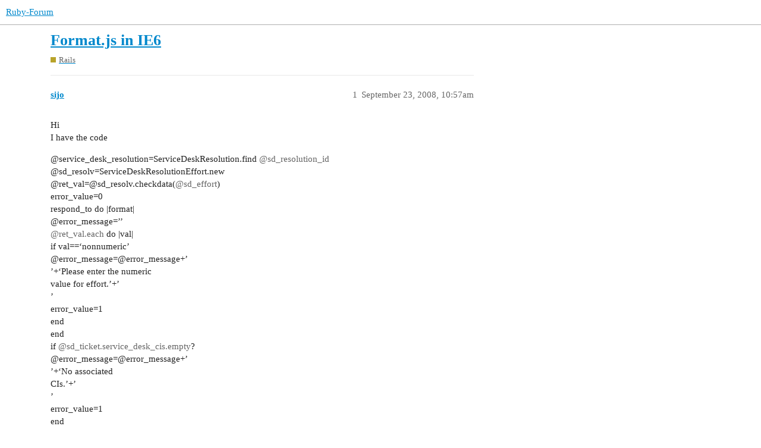

--- FILE ---
content_type: text/html; charset=utf-8
request_url: https://www.ruby-forum.com/t/format-js-in-ie6/149294
body_size: 4629
content:
<!DOCTYPE html>
<html lang="en">
  <head>
    <meta charset="utf-8">
    <title>Format.js in IE6 - Rails - Ruby-Forum</title>
    <meta name="description" content="Hi 
I have the code 
@service_desk_resolution=ServiceDeskResolution.find @sd_resolution_id 
@sd_resolv=ServiceDeskResolutionEffort.new 
@ret_val=@sd_resolv.checkdata(@sd_effort) 
error_value=0 
respond_to do |format| 
@e&amp;hellip;">
    <meta name="generator" content="Discourse 3.1.0.beta5 - https://github.com/discourse/discourse version e0f848c2eabed2ced3af863418a37d20f3cc4c2e">
<link rel="icon" type="image/png" href="https://www.ruby-forum.com/uploads/default/optimized/1X/8a5e8e853d54c2948e021a2e1c15b7bc1b378978_2_32x32.png">
<link rel="apple-touch-icon" type="image/png" href="https://www.ruby-forum.com/uploads/default/optimized/1X/645cc2efa553889ca9678040f222dc6640fae21e_2_180x180.png">
<meta name="theme-color" media="all" content="#ffffff">

<meta name="viewport" content="width=device-width, initial-scale=1.0, minimum-scale=1.0, user-scalable=yes, viewport-fit=cover">
<link rel="canonical" href="https://www.ruby-forum.com/t/format-js-in-ie6/149294" />

<link rel="search" type="application/opensearchdescription+xml" href="https://www.ruby-forum.com/opensearch.xml" title="Ruby-Forum Search">

    <link href="/stylesheets/color_definitions_light_4_5_0097852dee5a77c65d5b22f69765dc7876db84f7.css?__ws=www.ruby-forum.com" media="all" rel="stylesheet" class="light-scheme"/>

  <link href="/stylesheets/desktop_b37b51fae51313f422e600e1fc19c1976124d39c.css?__ws=www.ruby-forum.com" media="all" rel="stylesheet" data-target="desktop"  />



  <link href="/stylesheets/discourse-adplugin_b37b51fae51313f422e600e1fc19c1976124d39c.css?__ws=www.ruby-forum.com" media="all" rel="stylesheet" data-target="discourse-adplugin"  />
  <link href="/stylesheets/discourse-assign_b37b51fae51313f422e600e1fc19c1976124d39c.css?__ws=www.ruby-forum.com" media="all" rel="stylesheet" data-target="discourse-assign"  />
  <link href="/stylesheets/discourse-cakeday_b37b51fae51313f422e600e1fc19c1976124d39c.css?__ws=www.ruby-forum.com" media="all" rel="stylesheet" data-target="discourse-cakeday"  />
  <link href="/stylesheets/discourse-details_b37b51fae51313f422e600e1fc19c1976124d39c.css?__ws=www.ruby-forum.com" media="all" rel="stylesheet" data-target="discourse-details"  />
  <link href="/stylesheets/discourse-lazy-videos_b37b51fae51313f422e600e1fc19c1976124d39c.css?__ws=www.ruby-forum.com" media="all" rel="stylesheet" data-target="discourse-lazy-videos"  />
  <link href="/stylesheets/discourse-local-dates_b37b51fae51313f422e600e1fc19c1976124d39c.css?__ws=www.ruby-forum.com" media="all" rel="stylesheet" data-target="discourse-local-dates"  />
  <link href="/stylesheets/discourse-narrative-bot_b37b51fae51313f422e600e1fc19c1976124d39c.css?__ws=www.ruby-forum.com" media="all" rel="stylesheet" data-target="discourse-narrative-bot"  />
  <link href="/stylesheets/discourse-presence_b37b51fae51313f422e600e1fc19c1976124d39c.css?__ws=www.ruby-forum.com" media="all" rel="stylesheet" data-target="discourse-presence"  />
  <link href="/stylesheets/discourse-solved_b37b51fae51313f422e600e1fc19c1976124d39c.css?__ws=www.ruby-forum.com" media="all" rel="stylesheet" data-target="discourse-solved"  />
  <link href="/stylesheets/discourse-staff-notes_b37b51fae51313f422e600e1fc19c1976124d39c.css?__ws=www.ruby-forum.com" media="all" rel="stylesheet" data-target="discourse-staff-notes"  />
  <link href="/stylesheets/docker_manager_b37b51fae51313f422e600e1fc19c1976124d39c.css?__ws=www.ruby-forum.com" media="all" rel="stylesheet" data-target="docker_manager"  />
  <link href="/stylesheets/poll_b37b51fae51313f422e600e1fc19c1976124d39c.css?__ws=www.ruby-forum.com" media="all" rel="stylesheet" data-target="poll"  />
  <link href="/stylesheets/poll_desktop_b37b51fae51313f422e600e1fc19c1976124d39c.css?__ws=www.ruby-forum.com" media="all" rel="stylesheet" data-target="poll_desktop"  />

  <link href="/stylesheets/desktop_theme_6_3d141594230039b2184834307c6b93f57b921914.css?__ws=www.ruby-forum.com" media="all" rel="stylesheet" data-target="desktop_theme" data-theme-id="6" data-theme-name="brand header theme component"/>
<link href="/stylesheets/desktop_theme_7_075db99aed49f798f3fc38e9dd8369522a34b2b7.css?__ws=www.ruby-forum.com" media="all" rel="stylesheet" data-target="desktop_theme" data-theme-id="7" data-theme-name="discourse signup banner"/>
<link href="/stylesheets/desktop_theme_8_e62964948605beff6e8db73646c4b9652d8e3dc8.css?__ws=www.ruby-forum.com" media="all" rel="stylesheet" data-target="desktop_theme" data-theme-id="8" data-theme-name="welcome link banner"/>
<link href="/stylesheets/desktop_theme_5_0b8e85fbaf76fa79ba35538021ba17db4dfcf0e6.css?__ws=www.ruby-forum.com" media="all" rel="stylesheet" data-target="desktop_theme" data-theme-id="5" data-theme-name="light"/>

    <meta http-equiv="Content-Security-Policy" script-src="unsafe-inline" ;="">

<!-- Google Tag Manager -->

<!-- End Google Tag Manager --><link rel="preload" href="/theme-javascripts/6b236ec71a4d5406c58f8026df9a7030179f693b.js?__ws=www.ruby-forum.com" as="script">
<script defer="" src="/theme-javascripts/6b236ec71a4d5406c58f8026df9a7030179f693b.js?__ws=www.ruby-forum.com" data-theme-id="5"></script>

    <meta id="data-ga-universal-analytics" data-tracking-code="UA-80574-2" data-json="{&quot;cookieDomain&quot;:&quot;auto&quot;}" data-auto-link-domains="">

  <link rel="preload" href="/assets/google-universal-analytics-v3-a023b3e9cae7d93d8bcf5f91a1fdd28bddc646afb705779d0208c74fd1cc3f7f.js" as="script">
<script defer src="/assets/google-universal-analytics-v3-a023b3e9cae7d93d8bcf5f91a1fdd28bddc646afb705779d0208c74fd1cc3f7f.js"></script>


        <link rel="alternate nofollow" type="application/rss+xml" title="RSS feed of &#39;Format.js in IE6&#39;" href="https://www.ruby-forum.com/t/format-js-in-ie6/149294.rss" />
    <meta property="og:site_name" content="Ruby-Forum" />
<meta property="og:type" content="website" />
<meta name="twitter:card" content="summary" />
<meta name="twitter:image" content="https://www.ruby-forum.com/uploads/default/original/1X/8a5e8e853d54c2948e021a2e1c15b7bc1b378978.png" />
<meta property="og:image" content="https://www.ruby-forum.com/uploads/default/original/1X/8a5e8e853d54c2948e021a2e1c15b7bc1b378978.png" />
<meta property="og:url" content="https://www.ruby-forum.com/t/format-js-in-ie6/149294" />
<meta name="twitter:url" content="https://www.ruby-forum.com/t/format-js-in-ie6/149294" />
<meta property="og:title" content="Format.js in IE6" />
<meta name="twitter:title" content="Format.js in IE6" />
<meta property="og:description" content="Hi  I have the code  @service_desk_resolution=ServiceDeskResolution.find @sd_resolution_id  @sd_resolv=ServiceDeskResolutionEffort.new  @ret_val=@sd_resolv.checkdata(@sd_effort)  error_value=0  respond_to do |format|  @error_message=’’  @ret_val.each do |val|  if val==‘nonnumeric’  @error_message=@error_message+’ ’+‘Please enter the numeric  value for effort.’+’ ’  error_value=1  end  end  if  @sd_ticket.service_desk_cis.empty?  @error_message=@error_message+’ ’+‘No associated  CIs.’+’ ’  error_..." />
<meta name="twitter:description" content="Hi  I have the code  @service_desk_resolution=ServiceDeskResolution.find @sd_resolution_id  @sd_resolv=ServiceDeskResolutionEffort.new  @ret_val=@sd_resolv.checkdata(@sd_effort)  error_value=0  respond_to do |format|  @error_message=’’  @ret_val.each do |val|  if val==‘nonnumeric’  @error_message=@error_message+’ ’+‘Please enter the numeric  value for effort.’+’ ’  error_value=1  end  end  if  @sd_ticket.service_desk_cis.empty?  @error_message=@error_message+’ ’+‘No associated  CIs.’+’ ’  error_..." />
<meta property="og:article:section" content="Rails" />
<meta property="og:article:section:color" content="b8a32a" />
<meta property="article:published_time" content="2008-09-23T10:57:02+00:00" />
<meta property="og:ignore_canonical" content="true" />


    
  </head>
  <body class="crawler ">
    
<link rel="preload" href="/theme-javascripts/1dad71a377495283be791c681655bebcb840c2c3.js?__ws=www.ruby-forum.com" as="script">
<script defer="" src="/theme-javascripts/1dad71a377495283be791c681655bebcb840c2c3.js?__ws=www.ruby-forum.com" data-theme-id="6"></script>

    <header>
  <a href="/">
    Ruby-Forum
  </a>
</header>

    <div id="main-outlet" class="wrap" role="main">
        <div id="topic-title">
    <h1>
      <a href="/t/format-js-in-ie6/149294">Format.js in IE6</a>
    </h1>

      <div class="topic-category" itemscope itemtype="http://schema.org/BreadcrumbList">
          <span itemprop="itemListElement" itemscope itemtype="http://schema.org/ListItem">
            <a href="https://www.ruby-forum.com/c/ruby-on-rails/6" class="badge-wrapper bullet" itemprop="item">
              <span class='badge-category-bg' style='background-color: #b8a32a'></span>
              <span class='badge-category clear-badge'>
                <span class='category-name' itemprop='name'>Rails</span>
              </span>
            </a>
            <meta itemprop="position" content="1" />
          </span>
      </div>

  </div>

  

    <div itemscope itemtype='http://schema.org/DiscussionForumPosting'>
      <meta itemprop='headline' content='Format.js in IE6'>
        <meta itemprop='articleSection' content='Rails'>
      <meta itemprop='keywords' content=''>
      <div itemprop='publisher' itemscope itemtype="http://schema.org/Organization">
        <meta itemprop='name' content='Ruby Forum'>
          <div itemprop='logo' itemscope itemtype="http://schema.org/ImageObject">
            <meta itemprop='url' content='https://www.ruby-forum.com/uploads/default/original/1X/41aea38170214b7a8609fd7e359f5a5231e48438.png'>
          </div>
      </div>

          <div id='post_1'  class='topic-body crawler-post'>
            <div class='crawler-post-meta'>
              <span class="creator" itemprop="author" itemscope itemtype="http://schema.org/Person">
                <a itemprop="url" href='https://www.ruby-forum.com/u/sijo'><span itemprop='name'>sijo</span></a>
                
              </span>

              <link itemprop="mainEntityOfPage" href="https://www.ruby-forum.com/t/format-js-in-ie6/149294">


              <span class="crawler-post-infos">
                  <time itemprop='datePublished' datetime='2008-09-23T10:57:02Z' class='post-time'>
                    September 23, 2008, 10:57am
                  </time>
                  <meta itemprop='dateModified' content='2008-09-23T10:57:02Z'>
              <span itemprop='position'>1</span>
              </span>
            </div>
            <div class='post' itemprop='articleBody'>
              <p>Hi<br>
I have the code</p>
<p>@service_desk_resolution=ServiceDeskResolution.find <span class="mention">@sd_resolution_id</span><br>
@sd_resolv=ServiceDeskResolutionEffort.new<br>
@ret_val=@sd_resolv.checkdata(<span class="mention">@sd_effort</span>)<br>
error_value=0<br>
respond_to do |format|<br>
@error_message=’’<br>
<span class="mention">@ret_val.each</span> do |val|<br>
if val==‘nonnumeric’<br>
@error_message=@error_message+’<br>’+‘Please enter the numeric<br>
value for effort.’+’<br>’<br>
error_value=1<br>
end<br>
end<br>
if  <span class="mention">@sd_ticket.service_desk_cis.empty</span>?<br>
@error_message=@error_message+’<br>’+‘No associated<br>
CIs.’+’<br>’<br>
error_value=1<br>
end<br>
if error_value==1<br>
format.js do<br>
<span class="hashtag">#here</span> get IE6 problem<br>
puts ‘in format.js’<br>
render :action =&gt; ‘sd_resolution_range_nonnumeric_ci_check.rjs’<br>
end<br>
format.html do<br>
puts ‘in error else part format.html’<br>
flash[:notice]=@error_message<br>
redirect_to :action =&gt; ‘define_sd_resolution_ui’,:id =&gt;<br>
params[:id]<br>
end</p>
<pre><code>  And I am calling the same from both ajax and normal way(ie link_to
</code></pre>
<p>and link_to_remote)…It is working properly in Firefox…But when I<br>
checked in IE6 what happens is if the clicked link is link_to then also<br>
it ennters to format.js instaed of format.html  And I can’t figure out<br>
why this happens in IE6.Please help</p>
<p>Thanks in advance<br>
Sijo</p>
            </div>

            <div itemprop="interactionStatistic" itemscope itemtype="http://schema.org/InteractionCounter">
              <meta itemprop="interactionType" content="http://schema.org/LikeAction"/>
              <meta itemprop="userInteractionCount" content="0" />
              <span class='post-likes'></span>
            </div>

            <div itemprop="interactionStatistic" itemscope itemtype="http://schema.org/InteractionCounter">
                <meta itemprop="interactionType" content="http://schema.org/CommentAction"/>
                <meta itemprop="userInteractionCount" content="0" />
              </div>

          </div>
          <div id='post_2' itemprop='comment' itemscope itemtype='http://schema.org/Comment' class='topic-body crawler-post'>
            <div class='crawler-post-meta'>
              <span class="creator" itemprop="author" itemscope itemtype="http://schema.org/Person">
                <a itemprop="url" href='https://www.ruby-forum.com/u/sijo'><span itemprop='name'>sijo</span></a>
                
              </span>

              <link itemprop="mainEntityOfPage" href="https://www.ruby-forum.com/t/format-js-in-ie6/149294">


              <span class="crawler-post-infos">
                  <time itemprop='datePublished' datetime='2008-09-23T12:13:45Z' class='post-time'>
                    September 23, 2008, 12:13pm
                  </time>
                  <meta itemprop='dateModified' content='2008-09-23T12:13:45Z'>
              <span itemprop='position'>2</span>
              </span>
            </div>
            <div class='post' itemprop='text'>
              <p>Hi<br>
I could solve the problem by just rearranged format.html first and<br>
then format.js… But still my doubt remains. Was that created the<br>
problem ?Is it a must to write format.html first?</p>
<p>Sijo</p>
            </div>

            <div itemprop="interactionStatistic" itemscope itemtype="http://schema.org/InteractionCounter">
              <meta itemprop="interactionType" content="http://schema.org/LikeAction"/>
              <meta itemprop="userInteractionCount" content="0" />
              <span class='post-likes'></span>
            </div>

            <div itemprop="interactionStatistic" itemscope itemtype="http://schema.org/InteractionCounter">
                <meta itemprop="interactionType" content="http://schema.org/CommentAction"/>
                <meta itemprop="userInteractionCount" content="0" />
              </div>

          </div>
          <div id='post_3' itemprop='comment' itemscope itemtype='http://schema.org/Comment' class='topic-body crawler-post'>
            <div class='crawler-post-meta'>
              <span class="creator" itemprop="author" itemscope itemtype="http://schema.org/Person">
                <a itemprop="url" href='https://www.ruby-forum.com/u/sijo'><span itemprop='name'>sijo</span></a>
                
              </span>

              <link itemprop="mainEntityOfPage" href="https://www.ruby-forum.com/t/format-js-in-ie6/149294">


              <span class="crawler-post-infos">
                  <time itemprop='datePublished' datetime='2008-09-23T14:20:26Z' class='post-time'>
                    September 23, 2008,  2:20pm
                  </time>
                  <meta itemprop='dateModified' content='2008-09-23T14:20:26Z'>
              <span itemprop='position'>3</span>
              </span>
            </div>
            <div class='post' itemprop='text'>
              <p>On Tue, Sep 23, 2008 at 6:13 AM, Sijo Kg<br>
<a href="/cdn-cgi/l/email-protection#0775626a6871626358626a666e6b58666363756274744763686a666e69296e6971666b6e63"><span class="__cf_email__" data-cfemail="394b5c54564f5c5d665c5458505566585d5d4b5c4a4a795d56545850571750574f5855505d">[email&#160;protected]</span></a>wrote:</p>
<blockquote>
<p>I could solve the problem by just rearranged format.html first and<br>
then format.js… But still my doubt remains. Was that created the<br>
problem ?Is it a must to write format.html first?</p>
</blockquote>
<p>Yes, format.html must be first.  The reason is that Rails uses the HTTP<br>
“Accepts” header to determine the content type that the browser is<br>
asking<br>
for.  Along with reasonable things like “text/html”, IE6 includes “<em>/</em>”,<br>
telling Rails that it will take anything.  Rails will server up the<br>
first<br>
response format that matches, so it’ll give the first one.</p>
<p>Gross, isn’t it?  Imagine the day when we won’t have to worry about IE6.<br>
<em>seeing visions of sitting in a hammock on the ocean</em></p>
<p>Brandon</p>
<h2>
<a name="h-1" class="anchor" href="#h-1"></a>–</h2>
<p>Sessions by Collective Idea: Ruby on Rails training in a vacation<br>
setting<br>
<a href="http://sessions.collectiveidea.com" class="onebox" target="_blank" rel="noopener">http://sessions.collectiveidea.com</a></p>
            </div>

            <div itemprop="interactionStatistic" itemscope itemtype="http://schema.org/InteractionCounter">
              <meta itemprop="interactionType" content="http://schema.org/LikeAction"/>
              <meta itemprop="userInteractionCount" content="0" />
              <span class='post-likes'></span>
            </div>

            <div itemprop="interactionStatistic" itemscope itemtype="http://schema.org/InteractionCounter">
                <meta itemprop="interactionType" content="http://schema.org/CommentAction"/>
                <meta itemprop="userInteractionCount" content="0" />
              </div>

          </div>
    </div>






    </div>
    <footer class="container wrap">
  <nav class='crawler-nav'>
    <ul>
      <li itemscope itemtype='http://schema.org/SiteNavigationElement'>
        <span itemprop='name'>
          <a href='/' itemprop="url">Home </a>
        </span>
      </li>
      <li itemscope itemtype='http://schema.org/SiteNavigationElement'>
        <span itemprop='name'>
          <a href='/categories' itemprop="url">Categories </a>
        </span>
      </li>
      <li itemscope itemtype='http://schema.org/SiteNavigationElement'>
        <span itemprop='name'>
          <a href='/guidelines' itemprop="url">FAQ/Guidelines </a>
        </span>
      </li>
        <li itemscope itemtype='http://schema.org/SiteNavigationElement'>
          <span itemprop='name'>
            <a href='/tos' itemprop="url">Terms of Service </a>
          </span>
        </li>
        <li itemscope itemtype='http://schema.org/SiteNavigationElement'>
          <span itemprop='name'>
            <a href='/privacy' itemprop="url">Privacy Policy </a>
          </span>
        </li>
    </ul>
  </nav>
  <p class='powered-by-link'>Powered by <a href="https://www.discourse.org">Discourse</a>, best viewed with JavaScript enabled</p>
</footer>

    
<div id="waldo-tag-5903"></div>

<center>
<p>This forum is not affiliated to the <a href="https://ruby-lang.org/">Ruby</a> language, <a href="https://rubyonrails.org/">Ruby on Rails</a> framework, nor any Ruby applications discussed here.</p>
<a id="sponsor-link" href="https://www.paved.com/sites/rubyforum?ref=rubyforum">Sponsor our Newsletter</a> | <a href="https://www.ruby-forum.com/privacy">Privacy Policy</a> | <a href="https://www.ruby-forum.com/tos">Terms of Service</a> | <a href="https://www.ruby-forum.com/jobs">Remote Ruby Jobs</a>
</center>

    
  <script data-cfasync="false" src="/cdn-cgi/scripts/5c5dd728/cloudflare-static/email-decode.min.js"></script><script defer src="https://static.cloudflareinsights.com/beacon.min.js/vcd15cbe7772f49c399c6a5babf22c1241717689176015" integrity="sha512-ZpsOmlRQV6y907TI0dKBHq9Md29nnaEIPlkf84rnaERnq6zvWvPUqr2ft8M1aS28oN72PdrCzSjY4U6VaAw1EQ==" data-cf-beacon='{"rayId":"9be044e9cfdf4628","version":"2025.9.1","serverTiming":{"name":{"cfExtPri":true,"cfEdge":true,"cfOrigin":true,"cfL4":true,"cfSpeedBrain":true,"cfCacheStatus":true}},"token":"25e029ced7fb45ee9fc007e53a78d931","b":1}' crossorigin="anonymous"></script>
</body>
  
</html>


--- FILE ---
content_type: text/javascript
request_url: https://www.ruby-forum.com/theme-javascripts/1dad71a377495283be791c681655bebcb840c2c3.js?__ws=www.ruby-forum.com
body_size: 668
content:
"require"in window&&require("discourse/lib/theme-settings-store").registerSettings(6,{brand_name:"RubyForum",website_url:"https://www.ruby-forum.com",logo_url:"https://ruby-forum.s3.amazonaws.com/logo.png",mobile_logo_url:"",links:"Ruby Community,https://www.ruby-forum.com/,_blank|Ruby Tutorials,https://www.ruby-forum.com/tutorials,_blank",icons:"",custom_font_awesome_icons:"",show_bar_on_mobile:!0}),"define"in window&&define("discourse/theme-6/initializers/theme-field-8-common-html-script-1",["exports","discourse/lib/plugin-api"],(function(t,e){"use strict"
Object.defineProperty(t,"__esModule",{value:!0}),t.default=void 0
const i=require("discourse/lib/theme-settings-store").getObjectForTheme(6)
var r={name:"theme-field-8-common-html-script-1",after:"inject-objects",initialize(){(0,e.withPluginApi)("0.8",(t=>{const{h:e}=require("virtual-dom"),{applyDecorators:r}=require("discourse/widgets/widget")
t.createWidget("nav-links",{tagName:"nav.links",html(t){const i=[].concat(t.contents())
return[e("ul.nav.nav-pills",i.map((t=>e("li",{},t))))]}}),t.createWidget("nav-icons",{tagName:"ul.icons.clearfix",html:t=>[].concat(t.contents()).map((t=>e("li",{},t)))}),t.createWidget("brand-header-right",{tagName:"div.panel.clearfix",html:t=>t.contents()}),t.createWidget("brand-header",{tagName:"header.b-header.clearfix",buildKey:()=>"header",generalLinks(){const t=i.links
return t?t.split("|").map((t=>{const e=t.split(",")
return this.attach("link",{rawLabel:e[0].trim(),href:e[1].trim(),omitSpan:!0,attributes:{target:(e[2]||"").trim()}})})):[]},iconLinks(){const t=i.icons
return t?t.split("|").map((t=>{const e=t.split(",")
return this.attach("link",{icon:e[0].trim(),href:e[1].trim(),omitSpan:!0,attributes:{target:(e[2]||"").trim()}})})):[]},html(t,i){const{siteSettings:r}=this,o=(this.site.mobileView,[])
o.push(this.attach("brand-logo"))
const n=[]
return o.push(this.attach("nav-links",{contents:()=>this.generalLinks()})),n.push(this.attach("nav-icons",{contents:()=>this.iconLinks()})),o.push(this.attach("brand-header-right",{contents:()=>n})),e("div.wrap",e("div.contents.clearfix",o))}})
const{wantsNewWindow:o}=require("discourse/lib/intercept-click"),n=require("discourse/lib/url").default
t.createWidget("brand-logo",{tagName:"div.title",logo(){const t=this.site.mobileView,r=i.mobile_logo_url||"",o=t&&r.length>0,n=i.logo_url||"",s=i.brand_name
return o?e("img#brand-logo.logo-big",{key:"logo-mobile",attributes:{src:r,alt:s}}):n.length?e("img#brand-logo.logo-big",{key:"logo-big",attributes:{src:n,alt:s}}):e("h2#brand-text-logo.text-logo",{key:"logo-text"},s)},html(){return e("a",{attributes:{href:i.website_url}},this.logo())},click:t=>(o(t)||(t.preventDefault(),n.routeToTag(t.target.closest("a"))),!1)})}))}}
t.default=r}))

//# sourceMappingURL=1dad71a377495283be791c681655bebcb840c2c3.map?__ws=www.ruby-forum.com
